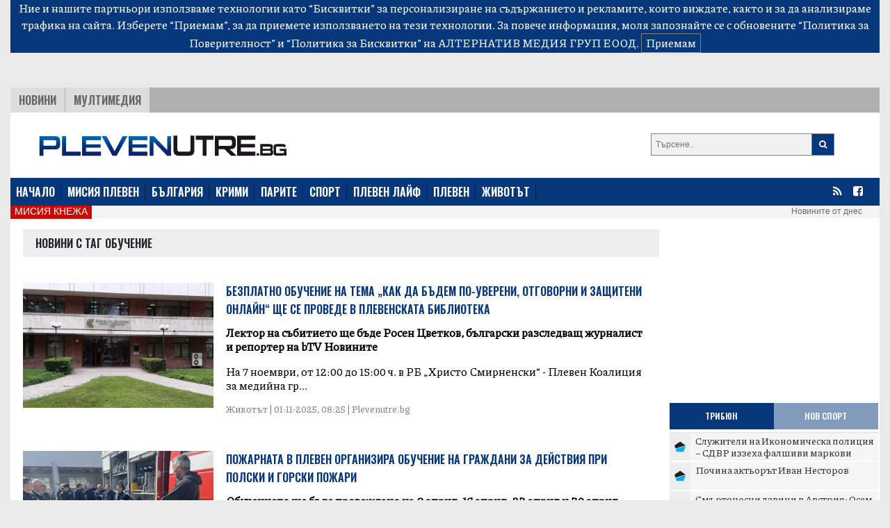

--- FILE ---
content_type: text/html; charset=UTF-8
request_url: https://plevenutre.bg/tag/obuchenie
body_size: 12472
content:
<!DOCTYPE html>
<html>

<head>

    <!--- BASIC PAGE NEEDS
    ================================================== -->


    <meta charset="UTF-8">
    <meta http-equiv="X-UA-Compatible" content="IE=edge">
    <meta name="viewport" content="width=device-width, initial-scale=1, minimum-scale=1">
    <title>Последни новини от Плевен: политика, бизнес, спорт, общество - plevenutre.bg</title>



            <meta property="og:locale" content="bg_BG">
    <meta property="og:type" content="website">

            <meta property="og:title" content="plevenutre.bg">
    
        
        <meta property="og:site_name" content="plevenutre.bg">
    <meta property="fb:app_id" content="1743202779122544">
    <meta name="twitter:card" content="summary">
        <meta name="twitter:title" content="Последни новини от Плевен: политика, бизнес, спорт, общество - plevenutre.bg">




    <!--- CSS STYLES
    ================================================== -->

    <link href="https://fonts.googleapis.com/css2?family=Oswald:wght@600&family=Piazzolla:wght@500&display=swap" rel="stylesheet">
    <link rel="stylesheet" href="https://cdn.jsdelivr.net/npm/@splidejs/splide@latest/dist/css/splide.min.css">
    <link rel="stylesheet" href="https://cdn.jsdelivr.net/npm/bootstrap@4.6.0/dist/css/bootstrap.min.css"
          integrity="sha384-B0vP5xmATw1+K9KRQjQERJvTumQW0nPEzvF6L/Z6nronJ3oUOFUFpCjEUQouq2+l" crossorigin="anonymous">
    <link href="https://plevenutre.bg/css/module.css" rel="stylesheet">
    <link href="https://plevenutre.bg/css/pleven.css" rel="stylesheet">
    <link rel="icon" href="/images/custom/pleven/favicon.ico">


    <!--- FONTS
    ================================================== -->


    <!--- JAVASCRIPTS
    ================================================== -->

    <!-- all pages (C)2000-2023 Gemius SA - gemiusPrism  / plevenutre.bg/Default section -->
    <script type="text/javascript">
        <!--//--><![CDATA[//><!--
        var pp_gemius_identifier = 'dv1AgotRs93DzCZ2a8uLzadFLb9IHBs2CI7uVrSvEXn.n7';
        // lines below shouldn't be edited
        function gemius_pending(i) { window[i] = window[i] || function() {var x = window[i+'_pdata'] = window[i+'_pdata'] || []; x[x.length]=arguments;};};
        gemius_pending('gemius_hit'); gemius_pending('gemius_event'); gemius_pending('gemius_init'); gemius_pending('pp_gemius_hit'); gemius_pending('pp_gemius_event'); gemius_pending('pp_gemius_init');
        (function(d,t) {try {var gt=d.createElement(t),s=d.getElementsByTagName(t)[0],l='http'+((location.protocol=='https:')?'s':''); gt.setAttribute('async','async');
            gt.setAttribute('defer','defer'); gt.src=l+'://gabg.hit.gemius.pl/xgemius.js'; s.parentNode.insertBefore(gt,s);} catch (e) {}})(document,'script');
        //--><!]]>
    </script>
    
    <!-- Global site tag (gtag.js) - Google Analytics -->
    <script async src="https://www.googletagmanager.com/gtag/js?id=G-5Q93E8HQBS"></script>
    <script>
        window.dataLayer = window.dataLayer || [];
        function gtag(){dataLayer.push(arguments);}
        gtag('js', new Date());

        gtag('config', 'G-5Q93E8HQBS');
    </script>
    <!-- END Global site tag (gtag.js) - Google Analytics -->

    <script src="https://ajax.googleapis.com/ajax/libs/jquery/3.3.1/jquery.min.js"></script>
    <script src="https://ajax.googleapis.com/ajax/libs/jqueryui/1.9.2/jquery-ui.min.js"></script>

    <script src="https://use.fontawesome.com/23a52ef987.js"></script>
    <script src="https://kit.fontawesome.com/0c176b11dd.js" crossorigin="anonymous"></script>

    <script src="https://cdn.jsdelivr.net/npm/@splidejs/splide@latest/dist/js/splide.min.js"></script>
    <script src="https://code.jquery.com/jquery-3.5.1.slim.min.js"
            integrity="sha384-DfXdz2htPH0lsSSs5nCTpuj/zy4C+OGpamoFVy38MVBnE+IbbVYUew+OrCXaRkfj"
            crossorigin="anonymous"></script>
    <script src="https://cdn.jsdelivr.net/npm/bootstrap@4.6.0/dist/js/bootstrap.bundle.min.js"
            integrity="sha384-Piv4xVNRyMGpqkS2by6br4gNJ7DXjqk09RmUpJ8jgGtD7zP9yug3goQfGII0yAns"
            crossorigin="anonymous"></script>
    <div id="fb-root"></div>
    <script async defer crossorigin="anonymous" src="https://connect.facebook.net/en_US/sdk.js#xfbml=1&version=v10.0&appId=402926171100213&autoLogAppEvents=1" nonce="qXhfwesV"></script>



    <!-- OutOfPageFormat BOTTOM_ANCHOR -->
       <script async src="https://securepubads.g.doubleclick.net/tag/js/gpt.js"></script>
       <script>
           window.googletag = window.googletag || {cmd: []};
           googletag.cmd.push(function() {
               googletag.defineOutOfPageSlot('/56035924/Pleven_bottom_anchor',  googletag.enums.OutOfPageFormat.BOTTOM_ANCHOR).addService(googletag.pubads());
               googletag.pubads().enableSingleRequest();
               googletag.enableServices();
           });
       </script>
       <!-- END OutOfPageFormat BOTTOM_ANCHOR -->
</head>


<body>

<div class="js-cookie-consent cookie-consent">

    <span class="cookie-consent__message">
        Ние и нашите партньори използваме технологии като “Бисквитки” за персонализиране на съдържанието и рекламите, 
които виждате, както и за да анализираме трафика на сайта. Изберете “Приемам”, за да приемете използването на тези технологии. 
За повече информация, моля запознайте се с обновените 
<a target="_blank" href="/about/5-privacy-policy" style="color: white">“Политика за Поверителност”</a> и <a target="_blank"  href="/about/6-cookies-policy" style="color: white">“Политика за Бисквитки”</a> на АЛТЕРНАТИВ МЕДИЯ ГРУП ЕООД.
    </span>

    <button class="js-cookie-consent-agree cookie-consent__agree">
        Приемам
    </button>

</div>

    <script>

        window.laravelCookieConsent = (function () {

            const COOKIE_VALUE = 1;
            const COOKIE_DOMAIN = 'plevenutre.bg';

            function consentWithCookies() {
                setCookie('laravel_cookie_consent', COOKIE_VALUE, 7300);
                hideCookieDialog();
            }

            function cookieExists(name) {
                return (document.cookie.split('; ').indexOf(name + '=' + COOKIE_VALUE) !== -1);
            }

            function hideCookieDialog() {
                const dialogs = document.getElementsByClassName('js-cookie-consent');

                for (let i = 0; i < dialogs.length; ++i) {
                    dialogs[i].style.display = 'none';
                }
            }

            function setCookie(name, value, expirationInDays) {
                const date = new Date();
                date.setTime(date.getTime() + (expirationInDays * 24 * 60 * 60 * 1000));
                document.cookie = name + '=' + value
                    + ';expires=' + date.toUTCString()
                    + ';domain=' + COOKIE_DOMAIN
                    + ';path=/'
                    + '';
            }

            if (cookieExists('laravel_cookie_consent')) {
                hideCookieDialog();
            }

            const buttons = document.getElementsByClassName('js-cookie-consent-agree');

            for (let i = 0; i < buttons.length; ++i) {
                buttons[i].addEventListener('click', consentWithCookies);
            }

            return {
                consentWithCookies: consentWithCookies,
                hideCookieDialog: hideCookieDialog
            };
        })();
    </script>

<div class="container-fluid">

    
    <div class="header">
    <div class="text-center">

        <script async src="https://securepubads.g.doubleclick.net/tag/js/gpt.js"></script>
        <script>
            window.googletag = window.googletag || {cmd: []};
            googletag.cmd.push(function() {
                var adSlot = googletag.defineSlot('/56035924/FullHeader_Pleven', [[1002, 138], [728, 90], [1430, 197], [320, 50]], 'div-gpt-ad-1659354705721-0').addService(googletag.pubads());
                var mapping = googletag.sizeMapping()
                    .addSize([1430, 0],  [1430, 197])
                    .addSize([1002, 0],  [1002, 138])
                    .addSize([728, 0], [728, 90])
                    .addSize([329, 0], [320, 50])
                    .build();
                adSlot.defineSizeMapping(mapping);
                googletag.pubads().enableSingleRequest();
                googletag.enableServices();
            });
        </script>
        <!-- /56035924/FullHeader_Pleven -->
        <div id='div-gpt-ad-1659354705721-0' style='min-width: 320px; min-height: 50px;'>
            <script>
                googletag.cmd.push(function() { googletag.display('div-gpt-ad-1659354705721-0'); });
            </script>
        </div>


    </div>
    
    <!--
        <div class="col-12 text-center">
            <script async src="https://securepubads.g.doubleclick.net/tag/js/gpt.js"></script>
            <script>
                window.googletag = window.googletag || {cmd: []};
                googletag.cmd.push(function() {
                    googletag.defineSlot('/56035924/FullHeader_Pleven', [1002, 138], 'div-gpt-ad-1633338240166-0').addService(googletag.pubads());
                    googletag.pubads().enableSingleRequest();
                    googletag.enableServices();
                });
            </script>
            /56035924/FullHeader_Pleven
        <div id='div-gpt-ad-1633338240166-0' style='min-width: 1002px; min-height: 138px;'>
            <script>
                googletag.cmd.push(function() { googletag.display('div-gpt-ad-1633338240166-0'); });
            </script>
        </div>
        </div>
         -->

    <div class="top">
        <div class="tabs">
            <ul class="topmenu">
                <li class="wh1">
                    <a href="https://plevenutre.bg/news">НОВИНИ</a>
                </li>
                <li class="">
                    <a href="https://plevenutre.bg/multimedia">Мултимедия</a>
                </li>
            </ul>
        </div>
    </div>
</div>
<div class="container-fluid">
    <div class="row bg-white" style="padding-top: 15px">
        <div class="col-md-8 col-sm-12 header-logo">
            <a href="https://plevenutre.bg">
                <img class="img-fluid" src="https://plevenutre.bg/images/pleven-logo.png"/>
            </a>
        </div>
        <div class="col-4 float-right d-none d-md-block">
            <form class="search-form" method="GET" action="https://plevenutre.bg/search/search">

                <button type="submit"><i class="fa fa-search"></i></button>
                <input type="text" name="search" placeholder="Търсене..">


            </form>

        </div>
            </div>
</div>
<nav class="bulgaria navbar navbar-expand-md navbar-dark">
    <button class="navbar-toggler" type="button" data-toggle="collapse" data-target="#navbarTogglerDemo01"
            aria-controls="navbarTogglerDemo01" aria-expanded="false" aria-label="Toggle navigation">
        <span class="navbar-toggler-icon"></span>
    </button>
    <div class="collapse navbar-collapse" id="navbarTogglerDemo01">

        <ul class="navbar-nav mr-auto mt-2 mt-lg-0">
            <li class="nav-item">
                <a class="active" href="https://plevenutre.bg">НАЧАЛО</a>
            </li>
            <li class="nav-item">
                <a href="https://plevenutre.bg/mission_pleven">МИСИЯ ПЛЕВЕН</a>
            </li>
            <li class="nav-item">
                <a href="https://plevenutre.bg/news">БЪЛГАРИЯ</a>
            </li>
            <li class="nav-item">
                <a href="https://plevenutre.bg/krimi">КРИМИ</a>
            </li>
            <li class="nav-item">
                <a href="https://plevenutre.bg/parite">ПАРИТЕ</a>
            </li>
            <li class="nav-item">
                <a href="https://plevenutre.bg/sport">СПОРТ</a>
            </li>
            <li class="nav-item">
                <a href="https://plevenutre.bg/pleven_life">ПЛЕВЕН ЛАЙФ</a>
            <li class="nav-item">
                <a href="https://plevenutre.bg/pleven">ПЛЕВЕН</a>
            </li>

            <li class="nav-item">
                <a href="https://plevenutre.bg/zhivotut">ЖИВОТЪТ</a>
            </li>
        </ul>
        <form class="form-inline">
            <ul>
                <li class="social-menu">
                    <a target="_blank" href="https://plevenutre.bg/feed/rss.xml"><i class="fa fa-rss"></i></a>
                </li>

                <li class="social-menu">
                    <a href="https://www.facebook.com/plevenutre.bg/"><i class="fa fa-facebook-square"></i></a>
                <li class="social-menu">
            </ul>


        </form>
    </div>
</nav>
<div class="header-container-inner-5">

            <ul class="tagsmenu">
                            <li class="">
                    <a href="https://plevenutre.bg/tag/misia_knezha" class="wh1" target="_blank">мисия кнежа</a>
                </li>
                    </ul>
        <ul class="othersmenu">
        <li class="">
            <a href="https://plevenutre.bg/today">Новините от днес</a>
        </li>
    </ul>

</div>
    <div class="container-fluid bg-white">

        <div class="row justify-content-center">

            <div class="r-col">
                <div class="sph top-title-container">
                    <div class="category-container-inner-1-left-title">
                        <p>Новини с таг обучение</p>
                    </div>
                </div>
                                    
                    <div class="category-news-row">

                        <div class="category-news-row-image">
                            <a

                                    href="https://plevenutre.bg/2025/11/01/646854-bezplatno_obuchenie_na_tema_kak_da_budem_po_uvereni_otgovorni_i_zashtiteni_onlayn_shte_se_provede_v_plevenskata_biblioteka">

                                <img src="/images/articles/2025/10/646854/865c0c0b4ab0e063e5caa3387c1a8741652fc706f4890c744cf50414996c9edd.jpg" alt="">
                            </a>

                        </div>

                        <div class="category-news-row-text">

                            <div class="category-news-row-text-title">
                                <a                                      target=""
                                                                        href="https://plevenutre.bg/2025/11/01/646854-bezplatno_obuchenie_na_tema_kak_da_budem_po_uvereni_otgovorni_i_zashtiteni_onlayn_shte_se_provede_v_plevenskata_biblioteka">
                                    Безплатно обучение на тема „Как да бъдем по-уверени, отговорни и защитени онлайн“ ще се проведе в плевенската библиотека
                                </a>
                            </div>

                            <div class="category-news-row-text-text">
                                <p>
                                    <b> Лектор на събитието ще бъде Росен Цветков, български разследващ журналист и репортер на bTV Новините</b>
                                </p>
                                <p>
                                    На 7 ноември, от 12:00 до 15:00 ч. в РБ &bdquo;Христо Смирненски&ldquo; - Плевен Коалиция за медийна гр...
                                </p>
                                <p class="categorie-date">
                                    Животът | 01-11-2025, 08:25 | Plevenutre.bg
                                </p>
                            </div>


                        </div>

                    </div>
                                    
                    <div class="category-news-row">

                        <div class="category-news-row-image">
                            <a

                                    href="https://plevenutre.bg/2025/04/08/642068-pozharnata_v_pleven_organizira_obuchenie_na_grazhdani_za_deystvia_pri_polski_i_gorski_pozhari">

                                <img src="/images/articles/2025/04/642068/865c0c0b4ab0e063e5caa3387c1a874199fa2b55843a0eacd7a2c7e9d4bc2e20.jpg" alt="">
                            </a>

                        </div>

                        <div class="category-news-row-text">

                            <div class="category-news-row-text-title">
                                <a                                      target=""
                                                                        href="https://plevenutre.bg/2025/04/08/642068-pozharnata_v_pleven_organizira_obuchenie_na_grazhdani_za_deystvia_pri_polski_i_gorski_pozhari">
                                    Пожарната в Плевен организира обучение на граждани за действия при полски и горски пожари
                                </a>
                            </div>

                            <div class="category-news-row-text-text">
                                <p>
                                    <b> Обучението ще бъде провеждано на 9 април, 16 април, 23 април и 30 април 2025 година в сградата на РДПБЗН - Плевен</b>
                                </p>
                                <p>
                                    През 2024 година бяха отчетени едни от най-сложните и всеобхватни полски и горски пожари на територията...
                                </p>
                                <p class="categorie-date">
                                    Животът | 08-04-2025, 08:23 | Plevenutre.bg
                                </p>
                            </div>


                        </div>

                    </div>
                                    
                    <div class="category-news-row">

                        <div class="category-news-row-image">
                            <a

                                    href="https://plevenutre.bg/2024/05/31/630022-sdruzhenie_ritsari_bez_bronya_provede_obuchenie_na_tema_evropeyski_tsennosti_izbori_institutsii_i_vuzmozhnosti">

                                <img src="/images/articles/2024/05/630022/865c0c0b4ab0e063e5caa3387c1a874197e47ccff669e8feb9e02860ddb11b59.jpg" alt="">
                            </a>

                        </div>

                        <div class="category-news-row-text">

                            <div class="category-news-row-text-title">
                                <a                                      target=""
                                                                        href="https://plevenutre.bg/2024/05/31/630022-sdruzhenie_ritsari_bez_bronya_provede_obuchenie_na_tema_evropeyski_tsennosti_izbori_institutsii_i_vuzmozhnosti">
                                    Сдружение „Рицари без броня“ проведе обучение на тема &quot;Европейски ценности - избори, институции и възможности&quot;
                                </a>
                            </div>

                            <div class="category-news-row-text-text">
                                <p>
                                    <b> </b>
                                </p>
                                <p>
                                    На 29 май Сдружение &bdquo;Рицари без броня&ldquo; проведе обучение на тема "Европейски ценности - избо...
                                </p>
                                <p class="categorie-date">
                                    Животът | 31-05-2024, 07:30 | Plevenutre.bg
                                </p>
                            </div>


                        </div>

                    </div>
                                    
                    <div class="category-news-row">

                        <div class="category-news-row-image">
                            <a

                                    href="https://plevenutre.bg/2024/01/17/625128-v_pleven_se_provede_obuchenie_po_proekt_detska_puteka">

                                <img src="/images/articles/2024/01/625128/865c0c0b4ab0e063e5caa3387c1a87412db41cead247054516a0da283591a97a.jpg" alt="">
                            </a>

                        </div>

                        <div class="category-news-row-text">

                            <div class="category-news-row-text-title">
                                <a                                      target=""
                                                                        href="https://plevenutre.bg/2024/01/17/625128-v_pleven_se_provede_obuchenie_po_proekt_detska_puteka">
                                    В Плевен се проведе обучение по проект &quot;Детска пътека&quot;
                                </a>
                            </div>

                            <div class="category-news-row-text-text">
                                <p>
                                    <b> Проектът цели да подготви професионалисти в областта на наказателното право, социалните и административните дейности за работа с деца - жертви, свидетели или извършители на престъпление</b>
                                </p>
                                <p>
                                    В Плевен се проведе обучение по проект "Детска пътека", &nbsp;финансиран по програма "Правосъдие" и изп...
                                </p>
                                <p class="categorie-date">
                                    Новините | 17-01-2024, 15:47 | Plevenutre.bg
                                </p>
                            </div>


                        </div>

                    </div>
                                    
                    <div class="category-news-row">

                        <div class="category-news-row-image">
                            <a

                                    href="https://plevenutre.bg/2023/12/01/623833-spetsializantite_ot_kurs_za_aviodispecheri_zavurshiha_s_otlichie_obuchenieto_si">

                                <img src="/images/articles/2023/12/623833/865c0c0b4ab0e063e5caa3387c1a874120481b9a202dc876e0208ce89d4bb358.jpg" alt="">
                            </a>

                        </div>

                        <div class="category-news-row-text">

                            <div class="category-news-row-text-title">
                                <a                                      target=""
                                                                        href="https://plevenutre.bg/2023/12/01/623833-spetsializantite_ot_kurs_za_aviodispecheri_zavurshiha_s_otlichie_obuchenieto_si">
                                    Специализантите от курс за авиодиспечери завършиха с отличие обучението си
                                </a>
                            </div>

                            <div class="category-news-row-text-text">
                                <p>
                                    <b> Обучението се проведе в 12-та авиационна база - гр. Долна Митрополия</b>
                                </p>
                                <p>
                                    В 12-та авиационна база - гр. Долна Митрополия завърши обучението на специализантите от курс за придоби...
                                </p>
                                <p class="categorie-date">
                                    Животът | 01-12-2023, 12:15 | Plevenutre.bg
                                </p>
                            </div>


                        </div>

                    </div>
                                    
                    <div class="category-news-row">

                        <div class="category-news-row-image">
                            <a

                                    href="https://plevenutre.bg/2023/10/19/622276-spetsializanti_zavurshiha_uspeshno_obuchenieto_si_v_12_ta_aviatsionna_baza">

                                <img src="/images/articles/2023/10/622276/865c0c0b4ab0e063e5caa3387c1a87414393c156a1c943f64f72a0a692646182.jpg" alt="">
                            </a>

                        </div>

                        <div class="category-news-row-text">

                            <div class="category-news-row-text-title">
                                <a                                      target=""
                                                                        href="https://plevenutre.bg/2023/10/19/622276-spetsializanti_zavurshiha_uspeshno_obuchenieto_si_v_12_ta_aviatsionna_baza">
                                    Специализанти завършиха успешно обучението си в 12-та авиационна база
                                </a>
                            </div>

                            <div class="category-news-row-text-text">
                                <p>
                                    <b> Тяхното обучение се проведе в „Центъра за подготовка и обучение” с началник подполковник Станислав Ангелов</b>
                                </p>
                                <p>
                                    В 12-та авиационна база - гр. Долна Митрополия завърши обучението на специализантите от курс за придоби...
                                </p>
                                <p class="categorie-date">
                                    Новините | 19-10-2023, 16:05 | Plevenutre.bg
                                </p>
                            </div>


                        </div>

                    </div>
                                    
                    <div class="category-news-row">

                        <div class="category-news-row-image">
                            <a

                                    href="https://plevenutre.bg/2023/10/17/622190-vulnuvashto_obuchenie_po_purva_pomosht_s_dots_d_r_petko_stefanovski_se_provede_v_su_ivan_vazov">

                                <img src="/images/articles/2023/10/622190/865c0c0b4ab0e063e5caa3387c1a8741d81b017a568c76c29289a51852b9bfc6.jpg" alt="">
                            </a>

                        </div>

                        <div class="category-news-row-text">

                            <div class="category-news-row-text-title">
                                <a                                      target=""
                                                                        href="https://plevenutre.bg/2023/10/17/622190-vulnuvashto_obuchenie_po_purva_pomosht_s_dots_d_r_petko_stefanovski_se_provede_v_su_ivan_vazov">
                                    Вълнуващо обучение по първа помощ с доц. д-р Петко Стефановски се проведе в СУ &quot;Иван Вазов&quot;
                                </a>
                            </div>

                            <div class="category-news-row-text-text">
                                <p>
                                    <b> Доцентът подробно показа и разясни действията за оказване на първа помощ, като дори даде възможност на учениците да изпробват наученото от срещата</b>
                                </p>
                                <p>
                                    Учениците от 11в клас на СУ "Иван Вазов" имаха възможност да се срещнат с доц. Д-р Петко Стефановски &n...
                                </p>
                                <p class="categorie-date">
                                    Животът | 17-10-2023, 14:07 | Plevenutre.bg
                                </p>
                            </div>


                        </div>

                    </div>
                                    
                    <div class="category-news-row">

                        <div class="category-news-row-image">
                            <a

                                    href="https://plevenutre.bg/2023/09/27/621481-oblastnata_komisia_po_bezopasnost_na_dvizhenieto_po_putishtata_provede_zasedanie">

                                <img src="/images/articles/2023/09/621481/865c0c0b4ab0e063e5caa3387c1a8741892dacd2f8da1831469c67a84497d059.jpg" alt="">
                            </a>

                        </div>

                        <div class="category-news-row-text">

                            <div class="category-news-row-text-title">
                                <a                                      target=""
                                                                        href="https://plevenutre.bg/2023/09/27/621481-oblastnata_komisia_po_bezopasnost_na_dvizhenieto_po_putishtata_provede_zasedanie">
                                    Областната комисия по безопасност на движението по пътищата проведе заседание
                                </a>
                            </div>

                            <div class="category-news-row-text-text">
                                <p>
                                    <b> Протече и учение по безопасност на движението по пътищата, съвместно с щабна тренировка на органите за управление и силите от Единната спасителна система.</b>
                                </p>
                                <p>
                                    Под ръководството на Николай Абрашев &ndash; зам.областен управител, в зала &bdquo;Плевен&rdquo; на Обл...
                                </p>
                                <p class="categorie-date">
                                    Мисия | 27-09-2023, 12:49 | Plevenutre.bg
                                </p>
                            </div>


                        </div>

                    </div>
                                    
                    <div class="category-news-row">

                        <div class="category-news-row-image">
                            <a

                                    href="https://plevenutre.bg/2023/07/28/619202-zavurshi_obuchenieto_na_spetsializantite_ot_kurs_strelets_zenitchik_v_12_ta_aviatsionna_baza">

                                <img src="/images/articles/2023/07/619202/865c0c0b4ab0e063e5caa3387c1a8741e5f23db0c473ee972625e90de07da747.jpg" alt="">
                            </a>

                        </div>

                        <div class="category-news-row-text">

                            <div class="category-news-row-text-title">
                                <a                                      target=""
                                                                        href="https://plevenutre.bg/2023/07/28/619202-zavurshi_obuchenieto_na_spetsializantite_ot_kurs_strelets_zenitchik_v_12_ta_aviatsionna_baza">
                                    Завърши обучението на специализантите от курс &quot;Стрелец-зенитчик&quot; в 12-та авиационна база
                                </a>
                            </div>

                            <div class="category-news-row-text-text">
                                <p>
                                    <b> </b>
                                </p>
                                <p>
                                    Днес в 12-та авиационна база завърши обучението на специализантите от курс за придобиване на военноотче...
                                </p>
                                <p class="categorie-date">
                                    Животът | 28-07-2023, 11:01 | Plevenutre.bg
                                </p>
                            </div>


                        </div>

                    </div>
                                    
                    <div class="category-news-row">

                        <div class="category-news-row-image">
                            <a

                                    href="https://plevenutre.bg/2023/03/07/615509-razsledvashti_politsai_i_prokurori_provedoha_spetsialno_obuchenie_za_izborite">

                                <img src="/images/articles/2023/03/615509/865c0c0b4ab0e063e5caa3387c1a874130c7082040579bf949e8065eb3af3207.jpg" alt="">
                            </a>

                        </div>

                        <div class="category-news-row-text">

                            <div class="category-news-row-text-title">
                                <a                                      target=""
                                                                        href="https://plevenutre.bg/2023/03/07/615509-razsledvashti_politsai_i_prokurori_provedoha_spetsialno_obuchenie_za_izborite">
                                    Разследващи полицаи и прокурори проведоха специално обучение за изборите
                                </a>
                            </div>

                            <div class="category-news-row-text-text">
                                <p>
                                    <b> Лектори бяха Владимир Николов - административен ръководител на ОП – Плевен и Пламен Петков - административен ръководител на РП – Плевен</b>
                                </p>
                                <p>
                                    Полицаи от отдел &bdquo;Разследване&ldquo; при ОДМВР &ndash; Плевен и прокурори от Окръжна и Районна пр...
                                </p>
                                <p class="categorie-date">
                                    Мисия | 07-03-2023, 17:42 | Plevenutre.bg
                                </p>
                            </div>


                        </div>

                    </div>
                                    
                    <div class="category-news-row">

                        <div class="category-news-row-image">
                            <a

                                    href="https://plevenutre.bg/2022/10/14/611658-spetsializantite_ot_kursa_za_aviatsionno_tehnicheski_spetsialisti_zavurshiha_uspeshno_obuchenieto_si">

                                <img src="/images/articles/2022/10/611658/865c0c0b4ab0e063e5caa3387c1a8741c32030bd2d49f7619194fc1d2162b5e5.jpg" alt="">
                            </a>

                        </div>

                        <div class="category-news-row-text">

                            <div class="category-news-row-text-title">
                                <a                                      target=""
                                                                        href="https://plevenutre.bg/2022/10/14/611658-spetsializantite_ot_kursa_za_aviatsionno_tehnicheski_spetsialisti_zavurshiha_uspeshno_obuchenieto_si">
                                    Специализантите от курса за авиационно-технически специалисти завършиха успешно обучението си
                                </a>
                            </div>

                            <div class="category-news-row-text-text">
                                <p>
                                    <b> В рамките на седем седмици обучението се проведе в четири направления</b>
                                </p>
                                <p>
                                    В 12-та авиационна база - гр. Долна Митрополия завърши обучението на специализантите от курс за придоби...
                                </p>
                                <p class="categorie-date">
                                    Мисия | 14-10-2022, 12:37 | Plevenutre.bg
                                </p>
                            </div>


                        </div>

                    </div>
                                    
                    <div class="category-news-row">

                        <div class="category-news-row-image">
                            <a

                                    href="https://plevenutre.bg/2022/08/08/609603-v_dolna_mitropolia_zavurshi_obuchenieto_na_spetsializantite_ot_kursa_voynik_purvi_etap">

                                <img src="/images/articles/2022/08/609603/865c0c0b4ab0e063e5caa3387c1a874189c3a3a7c58604fb3901c1edbe58c2fd.jpg" alt="">
                            </a>

                        </div>

                        <div class="category-news-row-text">

                            <div class="category-news-row-text-title">
                                <a                                      target=""
                                                                        href="https://plevenutre.bg/2022/08/08/609603-v_dolna_mitropolia_zavurshi_obuchenieto_na_spetsializantite_ot_kursa_voynik_purvi_etap">
                                    В Долна Митрополия завърши обучението на специализантите от курса &quot;Войник - първи етап&quot;
                                </a>
                            </div>

                            <div class="category-news-row-text-text">
                                <p>
                                    <b> Удостоверенията бяха връчени от заместник-командира на 12-та авиационна база полковник Ивайло Ангелов</b>
                                </p>
                                <p>
                                    В 12-та авиационна база &ndash; Долна Митрополия бяха връчени удостоверенията на военнослужещите, които...
                                </p>
                                <p class="categorie-date">
                                    Мисия | 08-08-2022, 10:48 | Plevenutre.bg
                                </p>
                            </div>


                        </div>

                    </div>
                                    
                    <div class="category-news-row">

                        <div class="category-news-row-image">
                            <a

                                    href="https://plevenutre.bg/2022/05/21/607079-v_su_peyo_yavorov_prezentiraha_obuchenieto_vuv_vvvu_georgi_benkovski">

                                <img src="/images/articles/2022/05/607079/865c0c0b4ab0e063e5caa3387c1a87414f7044bab80998c915f7668b89cf7962.jpg" alt="">
                            </a>

                        </div>

                        <div class="category-news-row-text">

                            <div class="category-news-row-text-title">
                                <a                                      target=""
                                                                        href="https://plevenutre.bg/2022/05/21/607079-v_su_peyo_yavorov_prezentiraha_obuchenieto_vuv_vvvu_georgi_benkovski">
                                    В СУ &quot;Пейо Яворов&quot; презентираха обучението във ВВВУ &quot;Георги Бенковски&quot;
                                </a>
                            </div>

                            <div class="category-news-row-text-text">
                                <p>
                                    <b> </b>
                                </p>
                                <p>
                                    Представителите от ВВВУ" "Георги Бенковски" асистент Иван Бенков-от Департамент по природни и хуманитар...
                                </p>
                                <p class="categorie-date">
                                    Мисия | 21-05-2022, 06:55 | Plevenutre.bg
                                </p>
                            </div>


                        </div>

                    </div>
                                    
                    <div class="category-news-row">

                        <div class="category-news-row-image">
                            <a

                                    href="https://plevenutre.bg/2022/04/28/606181-v_pordim_se_provede_obuchenie_po_purva_dolekarska_pomosht">

                                <img src="/images/articles/2022/04/606181/865c0c0b4ab0e063e5caa3387c1a874148a2c807f40fa2ebeee90eb9943fad9b.jpg" alt="">
                            </a>

                        </div>

                        <div class="category-news-row-text">

                            <div class="category-news-row-text-title">
                                <a                                      target=""
                                                                        href="https://plevenutre.bg/2022/04/28/606181-v_pordim_se_provede_obuchenie_po_purva_dolekarska_pomosht">
                                    В Пордим се проведе обучение по първа долекарска помощ
                                </a>
                            </div>

                            <div class="category-news-row-text-text">
                                <p>
                                    <b> Гост лектор бе Михаил Ленков</b>
                                </p>
                                <p>
                                    В Пордим се проведе обучение по първа долекарска помощ, организирано от БЧК гр. Плевен. Гост лектор бе...
                                </p>
                                <p class="categorie-date">
                                    Животът | 28-04-2022, 07:00 | Plevenutre.bg
                                </p>
                            </div>


                        </div>

                    </div>
                                    
                    <div class="category-news-row">

                        <div class="category-news-row-image">
                            <a

                                    href="https://plevenutre.bg/2022/01/05/596358-za_20_659_uchenitsi_v_oblast_pleven_obuchenieto_e_prisustveno">

                                <img src="/images/articles/2022/01/596358/865c0c0b4ab0e063e5caa3387c1a8741edbb049ee3090817e5ffb850f496f2f7.jpg" alt="">
                            </a>

                        </div>

                        <div class="category-news-row-text">

                            <div class="category-news-row-text-title">
                                <a                                      target=""
                                                                        href="https://plevenutre.bg/2022/01/05/596358-za_20_659_uchenitsi_v_oblast_pleven_obuchenieto_e_prisustveno">
                                    За 20 659 ученици в област Плевен обучението е присъствено
                                </a>
                            </div>

                            <div class="category-news-row-text-text">
                                <p>
                                    <b> 5 от всички тествани ученици са с положителни резултати за Covid-19</b>
                                </p>
                                <p>
                                    В област Плевен към 4 януари за 20 659 ученици (89,26%) обучението е присъствено в училищата, като:
-...
                                </p>
                                <p class="categorie-date">
                                    Мисия | 05-01-2022, 17:09 | Plevenutre.bg
                                </p>
                            </div>


                        </div>

                    </div>
                








            </div>

            <div class="l-col ">

                <div class="google-ads-1">
    <script async src="https://securepubads.g.doubleclick.net/tag/js/gpt.js"></script>
    <script>
        window.googletag = window.googletag || {cmd: []};
        googletag.cmd.push(function() {
            googletag.defineSlot('/56035924/R1_Pleven', [300, 250], 'div-gpt-ad-1633338394697-0').addService(googletag.pubads());
            googletag.pubads().enableSingleRequest();
            googletag.enableServices();
        });
    </script>
    <!-- /56035924/R1_Pleven -->
    <div id='div-gpt-ad-1633338394697-0' style='min-width: 300px; min-height: 250px;'>
        <script>
            googletag.cmd.push(function() { googletag.display('div-gpt-ad-1633338394697-0'); });
        </script>
    </div>

</div>

<nav class="latest-popular bgutre">
    <div class="nav nav-tabs justify-content-center sph" id="nav-tab" role="tablist">
        <a class="nav-item active" id="nav-home-tab" data-toggle="tab" href="#nav-home" role="tab"
           aria-controls="nav-home" aria-selected="true">
            Трибюн </a>
        <a class="nav-item" id="nav-profile-tab" data-toggle="tab" href="#nav-profile" role="tab"
           aria-controls="nav-profile" aria-selected="false">
            Нов Спорт</a>
    </div>
</nav>
<div class="tab-content" id="nav-tabContent">
    <div class="tab-pane fade show active" id="nav-home" role="tabpanel" aria-labelledby="nav-home-tab">

                    <div class="tabcontent-inner">
                <div class="tabcontent-inner-left">
                    <div class="tabcontent-inner-left-img">
                        <a target="_blank" title="Tribune - Служители на Икономическа полиция – СДВР иззеха фалшиви маркови дрехи"
                           href="https://tribune.bg/bg/zakon_i_red/sluzhiteli-na-ikonomicheska-po-s34/">
                            <img style="height: 16px" src="https://tribune.bg/favicon.png" alt="Служители на Икономическа полиция – СДВР иззеха фалшиви маркови дрехи">
                        </a>
                    </div>
                </div>
                <div class="tabcontent-inner-right">
                    <div class="tabcontent-inner-right-text">
                        <a target="_blank" title="Tribune - Служители на Икономическа полиция – СДВР иззеха фалшиви маркови дрехи" class="tabcontent-inner-category" href="https://tribune.bg/bg/zakon_i_red/sluzhiteli-na-ikonomicheska-po-s34/ ">
                        </a>
                        <span></span>
                        <a target="_blank" title="Tribune - Служители на Икономическа полиция – СДВР иззеха фалшиви маркови дрехи"
                           href="https://tribune.bg/bg/zakon_i_red/sluzhiteli-na-ikonomicheska-po-s34/">Служители на Икономическа полиция – СДВР иззеха фалшиви маркови дрехи</a>
                    </div>
                </div>
            </div>
                    <div class="tabcontent-inner">
                <div class="tabcontent-inner-left">
                    <div class="tabcontent-inner-left-img">
                        <a target="_blank" title="Tribune - Почина актьорът Иван Несторов"
                           href="https://tribune.bg/bg/obshtestvo/pochina-aktyorat-ivan-nestorov/">
                            <img style="height: 16px" src="https://tribune.bg/favicon.png" alt="Почина актьорът Иван Несторов">
                        </a>
                    </div>
                </div>
                <div class="tabcontent-inner-right">
                    <div class="tabcontent-inner-right-text">
                        <a target="_blank" title="Tribune - Почина актьорът Иван Несторов" class="tabcontent-inner-category" href="https://tribune.bg/bg/obshtestvo/pochina-aktyorat-ivan-nestorov/ ">
                        </a>
                        <span></span>
                        <a target="_blank" title="Tribune - Почина актьорът Иван Несторов"
                           href="https://tribune.bg/bg/obshtestvo/pochina-aktyorat-ivan-nestorov/">Почина актьорът Иван Несторов</a>
                    </div>
                </div>
            </div>
                    <div class="tabcontent-inner">
                <div class="tabcontent-inner-left">
                    <div class="tabcontent-inner-left-img">
                        <a target="_blank" title="Tribune - Смъртоносни лавини в Австрия: Осем души загинаха в Алпите"
                           href="https://tribune.bg/bg/svqt/smartonosni-lavini-v-avstriya-/">
                            <img style="height: 16px" src="https://tribune.bg/favicon.png" alt="Смъртоносни лавини в Австрия: Осем души загинаха в Алпите">
                        </a>
                    </div>
                </div>
                <div class="tabcontent-inner-right">
                    <div class="tabcontent-inner-right-text">
                        <a target="_blank" title="Tribune - Смъртоносни лавини в Австрия: Осем души загинаха в Алпите" class="tabcontent-inner-category" href="https://tribune.bg/bg/svqt/smartonosni-lavini-v-avstriya-/ ">
                        </a>
                        <span></span>
                        <a target="_blank" title="Tribune - Смъртоносни лавини в Австрия: Осем души загинаха в Алпите"
                           href="https://tribune.bg/bg/svqt/smartonosni-lavini-v-avstriya-/">Смъртоносни лавини в Австрия: Осем души загинаха в Алпите</a>
                    </div>
                </div>
            </div>
                    <div class="tabcontent-inner">
                <div class="tabcontent-inner-left">
                    <div class="tabcontent-inner-left-img">
                        <a target="_blank" title="Tribune - Два основни моста над река Ефрат бяха унищожени в Сирия"
                           href="https://tribune.bg/bg/svqt/dva-osnovni-mosta-nad-reka-efr/">
                            <img style="height: 16px" src="https://tribune.bg/favicon.png" alt="Два основни моста над река Ефрат бяха унищожени в Сирия">
                        </a>
                    </div>
                </div>
                <div class="tabcontent-inner-right">
                    <div class="tabcontent-inner-right-text">
                        <a target="_blank" title="Tribune - Два основни моста над река Ефрат бяха унищожени в Сирия" class="tabcontent-inner-category" href="https://tribune.bg/bg/svqt/dva-osnovni-mosta-nad-reka-efr/ ">
                        </a>
                        <span></span>
                        <a target="_blank" title="Tribune - Два основни моста над река Ефрат бяха унищожени в Сирия"
                           href="https://tribune.bg/bg/svqt/dva-osnovni-mosta-nad-reka-efr/">Два основни моста над река Ефрат бяха унищожени в Сирия</a>
                    </div>
                </div>
            </div>
                    <div class="tabcontent-inner">
                <div class="tabcontent-inner-left">
                    <div class="tabcontent-inner-left-img">
                        <a target="_blank" title="Tribune - Макрон предупреди: Европа ще отговори единно на митата на Тръмп заради Гренландия"
                           href="https://tribune.bg/bg/svqt/makron-predupredi-evropa-shte-/">
                            <img style="height: 16px" src="https://tribune.bg/favicon.png" alt="Макрон предупреди: Европа ще отговори единно на митата на Тръмп заради Гренландия">
                        </a>
                    </div>
                </div>
                <div class="tabcontent-inner-right">
                    <div class="tabcontent-inner-right-text">
                        <a target="_blank" title="Tribune - Макрон предупреди: Европа ще отговори единно на митата на Тръмп заради Гренландия" class="tabcontent-inner-category" href="https://tribune.bg/bg/svqt/makron-predupredi-evropa-shte-/ ">
                        </a>
                        <span></span>
                        <a target="_blank" title="Tribune - Макрон предупреди: Европа ще отговори единно на митата на Тръмп заради Гренландия"
                           href="https://tribune.bg/bg/svqt/makron-predupredi-evropa-shte-/">Макрон предупреди: Европа ще отговори единно на митата на Тръмп заради Гренландия</a>
                    </div>
                </div>
            </div>
                    <div class="tabcontent-inner">
                <div class="tabcontent-inner-left">
                    <div class="tabcontent-inner-left-img">
                        <a target="_blank" title="Tribune - Жълт код за студ в цялата страна: Лекари предупреждават за риск за сърцето"
                           href="https://tribune.bg/bg/obshtestvo/zhalt-kod-za-stud-v-tsyalata-s/">
                            <img style="height: 16px" src="https://tribune.bg/favicon.png" alt="Жълт код за студ в цялата страна: Лекари предупреждават за риск за сърцето">
                        </a>
                    </div>
                </div>
                <div class="tabcontent-inner-right">
                    <div class="tabcontent-inner-right-text">
                        <a target="_blank" title="Tribune - Жълт код за студ в цялата страна: Лекари предупреждават за риск за сърцето" class="tabcontent-inner-category" href="https://tribune.bg/bg/obshtestvo/zhalt-kod-za-stud-v-tsyalata-s/ ">
                        </a>
                        <span></span>
                        <a target="_blank" title="Tribune - Жълт код за студ в цялата страна: Лекари предупреждават за риск за сърцето"
                           href="https://tribune.bg/bg/obshtestvo/zhalt-kod-za-stud-v-tsyalata-s/">Жълт код за студ в цялата страна: Лекари предупреждават за риск за сърцето</a>
                    </div>
                </div>
            </div>
                    <div class="tabcontent-inner">
                <div class="tabcontent-inner-left">
                    <div class="tabcontent-inner-left-img">
                        <a target="_blank" title="Tribune - Тръмп налага 10% мито върху стоки от осем европейски държави заради Гренландия"
                           href="https://tribune.bg/bg/svqt/tramp-nalaga-10-mito-varhu-sto/">
                            <img style="height: 16px" src="https://tribune.bg/favicon.png" alt="Тръмп налага 10% мито върху стоки от осем европейски държави заради Гренландия">
                        </a>
                    </div>
                </div>
                <div class="tabcontent-inner-right">
                    <div class="tabcontent-inner-right-text">
                        <a target="_blank" title="Tribune - Тръмп налага 10% мито върху стоки от осем европейски държави заради Гренландия" class="tabcontent-inner-category" href="https://tribune.bg/bg/svqt/tramp-nalaga-10-mito-varhu-sto/ ">
                        </a>
                        <span></span>
                        <a target="_blank" title="Tribune - Тръмп налага 10% мито върху стоки от осем европейски държави заради Гренландия"
                           href="https://tribune.bg/bg/svqt/tramp-nalaga-10-mito-varhu-sto/">Тръмп налага 10% мито върху стоки от осем европейски държави заради Гренландия</a>
                    </div>
                </div>
            </div>
                    <div class="tabcontent-inner">
                <div class="tabcontent-inner-left">
                    <div class="tabcontent-inner-left-img">
                        <a target="_blank" title="Tribune - Слънчев календар – неделя – 18 януари 2026"
                           href="https://tribune.bg/bg/horoskop/slanchev-kalendar-nedelya-18-y/">
                            <img style="height: 16px" src="https://tribune.bg/favicon.png" alt="Слънчев календар – неделя – 18 януари 2026">
                        </a>
                    </div>
                </div>
                <div class="tabcontent-inner-right">
                    <div class="tabcontent-inner-right-text">
                        <a target="_blank" title="Tribune - Слънчев календар – неделя – 18 януари 2026" class="tabcontent-inner-category" href="https://tribune.bg/bg/horoskop/slanchev-kalendar-nedelya-18-y/ ">
                        </a>
                        <span></span>
                        <a target="_blank" title="Tribune - Слънчев календар – неделя – 18 януари 2026"
                           href="https://tribune.bg/bg/horoskop/slanchev-kalendar-nedelya-18-y/">Слънчев календар – неделя – 18 януари 2026</a>
                    </div>
                </div>
            </div>
                    <div class="tabcontent-inner">
                <div class="tabcontent-inner-left">
                    <div class="tabcontent-inner-left-img">
                        <a target="_blank" title="Tribune - Сънищата и луната – неделя – 18 януари 2026"
                           href="https://tribune.bg/bg/horoskop/sanishtata-i-lunata-nedelya-18-n41/">
                            <img style="height: 16px" src="https://tribune.bg/favicon.png" alt="Сънищата и луната – неделя – 18 януари 2026">
                        </a>
                    </div>
                </div>
                <div class="tabcontent-inner-right">
                    <div class="tabcontent-inner-right-text">
                        <a target="_blank" title="Tribune - Сънищата и луната – неделя – 18 януари 2026" class="tabcontent-inner-category" href="https://tribune.bg/bg/horoskop/sanishtata-i-lunata-nedelya-18-n41/ ">
                        </a>
                        <span></span>
                        <a target="_blank" title="Tribune - Сънищата и луната – неделя – 18 януари 2026"
                           href="https://tribune.bg/bg/horoskop/sanishtata-i-lunata-nedelya-18-n41/">Сънищата и луната – неделя – 18 януари 2026</a>
                    </div>
                </div>
            </div>
                    <div class="tabcontent-inner">
                <div class="tabcontent-inner-left">
                    <div class="tabcontent-inner-left-img">
                        <a target="_blank" title="Tribune - Дългият сън води до деменция, казват учени"
                           href="https://tribune.bg/bg/Life/dalgiyat-san-vodi-do-dementsiy/">
                            <img style="height: 16px" src="https://tribune.bg/favicon.png" alt="Дългият сън води до деменция, казват учени">
                        </a>
                    </div>
                </div>
                <div class="tabcontent-inner-right">
                    <div class="tabcontent-inner-right-text">
                        <a target="_blank" title="Tribune - Дългият сън води до деменция, казват учени" class="tabcontent-inner-category" href="https://tribune.bg/bg/Life/dalgiyat-san-vodi-do-dementsiy/ ">
                        </a>
                        <span></span>
                        <a target="_blank" title="Tribune - Дългият сън води до деменция, казват учени"
                           href="https://tribune.bg/bg/Life/dalgiyat-san-vodi-do-dementsiy/">Дългият сън води до деменция, казват учени</a>
                    </div>
                </div>
            </div>
            </div>
    <div class="tab-pane fade" id="nav-profile" role="tabpanel" aria-labelledby="nav-profile-tab">
                    <div class="tabcontent-inner">
                <div class="tabcontent-inner-left">
                    <div class="tabcontent-inner-left-img">
                        <a target="_blank" title="Novsport - Добруджа продаде халф в Индонезия"
                           href="https://www.novsport.com/bg-futbol/dobrudja-prodade-half-v-indoneziq">
                            <img style="height: 16px" src="https://www.novsport.com/static/img/favicon.ico" alt="Добруджа продаде халф в Индонезия">
                        </a>
                    </div>
                </div>
                <div class="tabcontent-inner-right">
                    <div class="tabcontent-inner-right-text">
                        <a target="_blank" title="Novsport - Добруджа продаде халф в Индонезия"  class="tabcontent-inner-category" href="https://www.novsport.com/bg-futbol/dobrudja-prodade-half-v-indoneziq">
                        </a>
                        <span></span>
                        <a target="_blank" title="Novsport - Добруджа продаде халф в Индонезия"
                           href="https://www.novsport.com/bg-futbol/dobrudja-prodade-half-v-indoneziq">Добруджа продаде халф в Индонезия</a>
                    </div>
                </div>
            </div>

                    <div class="tabcontent-inner">
                <div class="tabcontent-inner-left">
                    <div class="tabcontent-inner-left-img">
                        <a target="_blank" title="Novsport - Компани за второто полувреме в Лайпциг: Боже мой! "
                           href="https://www.novsport.com/evropeyski-futbol/kompani-za-vtoroto-poluvreme-v-laypcig-boje-moy">
                            <img style="height: 16px" src="https://www.novsport.com/static/img/favicon.ico" alt="Компани за второто полувреме в Лайпциг: Боже мой! ">
                        </a>
                    </div>
                </div>
                <div class="tabcontent-inner-right">
                    <div class="tabcontent-inner-right-text">
                        <a target="_blank" title="Novsport - Компани за второто полувреме в Лайпциг: Боже мой! "  class="tabcontent-inner-category" href="https://www.novsport.com/evropeyski-futbol/kompani-za-vtoroto-poluvreme-v-laypcig-boje-moy">
                        </a>
                        <span></span>
                        <a target="_blank" title="Novsport - Компани за второто полувреме в Лайпциг: Боже мой! "
                           href="https://www.novsport.com/evropeyski-futbol/kompani-za-vtoroto-poluvreme-v-laypcig-boje-moy">Компани за второто полувреме в Лайпциг: Боже мой! </a>
                    </div>
                </div>
            </div>

                    <div class="tabcontent-inner">
                <div class="tabcontent-inner-left">
                    <div class="tabcontent-inner-left-img">
                        <a target="_blank" title="Novsport - Компани за второто полувреме в Лайпциг: Боже мой! "
                           href="https://www.novsport.com/bg-futbol/kompani-za-vtoroto-poluvreme-v-laypcig-boje-moy">
                            <img style="height: 16px" src="https://www.novsport.com/static/img/favicon.ico" alt="Компани за второто полувреме в Лайпциг: Боже мой! ">
                        </a>
                    </div>
                </div>
                <div class="tabcontent-inner-right">
                    <div class="tabcontent-inner-right-text">
                        <a target="_blank" title="Novsport - Компани за второто полувреме в Лайпциг: Боже мой! "  class="tabcontent-inner-category" href="https://www.novsport.com/bg-futbol/kompani-za-vtoroto-poluvreme-v-laypcig-boje-moy">
                        </a>
                        <span></span>
                        <a target="_blank" title="Novsport - Компани за второто полувреме в Лайпциг: Боже мой! "
                           href="https://www.novsport.com/bg-futbol/kompani-za-vtoroto-poluvreme-v-laypcig-boje-moy">Компани за второто полувреме в Лайпциг: Боже мой! </a>
                    </div>
                </div>
            </div>

                    <div class="tabcontent-inner">
                <div class="tabcontent-inner-left">
                    <div class="tabcontent-inner-left-img">
                        <a target="_blank" title="Novsport - Зверев започна с победа в Австралия"
                           href="https://www.novsport.com/tenis/zverev-zapochna-s-pobeda-v-avstraliq">
                            <img style="height: 16px" src="https://www.novsport.com/static/img/favicon.ico" alt="Зверев започна с победа в Австралия">
                        </a>
                    </div>
                </div>
                <div class="tabcontent-inner-right">
                    <div class="tabcontent-inner-right-text">
                        <a target="_blank" title="Novsport - Зверев започна с победа в Австралия"  class="tabcontent-inner-category" href="https://www.novsport.com/tenis/zverev-zapochna-s-pobeda-v-avstraliq">
                        </a>
                        <span></span>
                        <a target="_blank" title="Novsport - Зверев започна с победа в Австралия"
                           href="https://www.novsport.com/tenis/zverev-zapochna-s-pobeda-v-avstraliq">Зверев започна с победа в Австралия</a>
                    </div>
                </div>
            </div>

                    <div class="tabcontent-inner">
                <div class="tabcontent-inner-left">
                    <div class="tabcontent-inner-left-img">
                        <a target="_blank" title="Novsport - ЦСКА вече продава скайбоксове за „Армията“"
                           href="https://www.novsport.com/bg-futbol/cska-veche-prodava-skayboksove-za-armiqta">
                            <img style="height: 16px" src="https://www.novsport.com/static/img/favicon.ico" alt="ЦСКА вече продава скайбоксове за „Армията“">
                        </a>
                    </div>
                </div>
                <div class="tabcontent-inner-right">
                    <div class="tabcontent-inner-right-text">
                        <a target="_blank" title="Novsport - ЦСКА вече продава скайбоксове за „Армията“"  class="tabcontent-inner-category" href="https://www.novsport.com/bg-futbol/cska-veche-prodava-skayboksove-za-armiqta">
                        </a>
                        <span></span>
                        <a target="_blank" title="Novsport - ЦСКА вече продава скайбоксове за „Армията“"
                           href="https://www.novsport.com/bg-futbol/cska-veche-prodava-skayboksove-za-armiqta">ЦСКА вече продава скайбоксове за „Армията“</a>
                    </div>
                </div>
            </div>

                    <div class="tabcontent-inner">
                <div class="tabcontent-inner-left">
                    <div class="tabcontent-inner-left-img">
                        <a target="_blank" title="Novsport - Официално: Беласица привлече нигериец "
                           href="https://www.novsport.com/bg-futbol/oficialno-belasica-privleche-nigeriec">
                            <img style="height: 16px" src="https://www.novsport.com/static/img/favicon.ico" alt="Официално: Беласица привлече нигериец ">
                        </a>
                    </div>
                </div>
                <div class="tabcontent-inner-right">
                    <div class="tabcontent-inner-right-text">
                        <a target="_blank" title="Novsport - Официално: Беласица привлече нигериец "  class="tabcontent-inner-category" href="https://www.novsport.com/bg-futbol/oficialno-belasica-privleche-nigeriec">
                        </a>
                        <span></span>
                        <a target="_blank" title="Novsport - Официално: Беласица привлече нигериец "
                           href="https://www.novsport.com/bg-futbol/oficialno-belasica-privleche-nigeriec">Официално: Беласица привлече нигериец </a>
                    </div>
                </div>
            </div>

                    <div class="tabcontent-inner">
                <div class="tabcontent-inner-left">
                    <div class="tabcontent-inner-left-img">
                        <a target="_blank" title="Novsport - БФС продължи ежегодната си обиколка със срещи в Бургас и Варна"
                           href="https://www.novsport.com/bg-futbol/bfs-prodalji-ejegodnata-si-obikolka-sas-sreshti-v-burgas-i-varna">
                            <img style="height: 16px" src="https://www.novsport.com/static/img/favicon.ico" alt="БФС продължи ежегодната си обиколка със срещи в Бургас и Варна">
                        </a>
                    </div>
                </div>
                <div class="tabcontent-inner-right">
                    <div class="tabcontent-inner-right-text">
                        <a target="_blank" title="Novsport - БФС продължи ежегодната си обиколка със срещи в Бургас и Варна"  class="tabcontent-inner-category" href="https://www.novsport.com/bg-futbol/bfs-prodalji-ejegodnata-si-obikolka-sas-sreshti-v-burgas-i-varna">
                        </a>
                        <span></span>
                        <a target="_blank" title="Novsport - БФС продължи ежегодната си обиколка със срещи в Бургас и Варна"
                           href="https://www.novsport.com/bg-futbol/bfs-prodalji-ejegodnata-si-obikolka-sas-sreshti-v-burgas-i-varna">БФС продължи ежегодната си обиколка със срещи в Бургас и Варна</a>
                    </div>
                </div>
            </div>

                    <div class="tabcontent-inner">
                <div class="tabcontent-inner-left">
                    <div class="tabcontent-inner-left-img">
                        <a target="_blank" title="Novsport - Играч на Мъри Стоилов се присъедини към Ботев"
                           href="https://www.novsport.com/bg-futbol/igrach-na-mari-stoilov-se-prisaedini-kam-botev">
                            <img style="height: 16px" src="https://www.novsport.com/static/img/favicon.ico" alt="Играч на Мъри Стоилов се присъедини към Ботев">
                        </a>
                    </div>
                </div>
                <div class="tabcontent-inner-right">
                    <div class="tabcontent-inner-right-text">
                        <a target="_blank" title="Novsport - Играч на Мъри Стоилов се присъедини към Ботев"  class="tabcontent-inner-category" href="https://www.novsport.com/bg-futbol/igrach-na-mari-stoilov-se-prisaedini-kam-botev">
                        </a>
                        <span></span>
                        <a target="_blank" title="Novsport - Играч на Мъри Стоилов се присъедини към Ботев"
                           href="https://www.novsport.com/bg-futbol/igrach-na-mari-stoilov-se-prisaedini-kam-botev">Играч на Мъри Стоилов се присъедини към Ботев</a>
                    </div>
                </div>
            </div>

                    <div class="tabcontent-inner">
                <div class="tabcontent-inner-left">
                    <div class="tabcontent-inner-left-img">
                        <a target="_blank" title="Novsport - Резултати от НХЛ"
                           href="https://www.novsport.com/zimni-sportove/rezultati-ot-nhl-3324868">
                            <img style="height: 16px" src="https://www.novsport.com/static/img/favicon.ico" alt="Резултати от НХЛ">
                        </a>
                    </div>
                </div>
                <div class="tabcontent-inner-right">
                    <div class="tabcontent-inner-right-text">
                        <a target="_blank" title="Novsport - Резултати от НХЛ"  class="tabcontent-inner-category" href="https://www.novsport.com/zimni-sportove/rezultati-ot-nhl-3324868">
                        </a>
                        <span></span>
                        <a target="_blank" title="Novsport - Резултати от НХЛ"
                           href="https://www.novsport.com/zimni-sportove/rezultati-ot-nhl-3324868">Резултати от НХЛ</a>
                    </div>
                </div>
            </div>

                    <div class="tabcontent-inner">
                <div class="tabcontent-inner-left">
                    <div class="tabcontent-inner-left-img">
                        <a target="_blank" title="Novsport - Резултати от НБА "
                           href="https://www.novsport.com/basketbol/rezultati-ot-nba-3324867">
                            <img style="height: 16px" src="https://www.novsport.com/static/img/favicon.ico" alt="Резултати от НБА ">
                        </a>
                    </div>
                </div>
                <div class="tabcontent-inner-right">
                    <div class="tabcontent-inner-right-text">
                        <a target="_blank" title="Novsport - Резултати от НБА "  class="tabcontent-inner-category" href="https://www.novsport.com/basketbol/rezultati-ot-nba-3324867">
                        </a>
                        <span></span>
                        <a target="_blank" title="Novsport - Резултати от НБА "
                           href="https://www.novsport.com/basketbol/rezultati-ot-nba-3324867">Резултати от НБА </a>
                    </div>
                </div>
            </div>

        
    </div>
</div>

<div class="row mob-margin"></div>
<div class="mpp">


    <div class="fb-page" data-href="https://www.facebook.com/plevenutre.bg" data-tabs=""
         data-width="500" data-height="" data-small-header="false" data-adapt-container-width="true"
         data-hide-cover="false" data-show-facepile="false">
        <blockquote cite="https://www.facebook.com/plevenutre.bg" class="fb-xfbml-parse-ignore">
            <a href="https://www.facebook.com/plevenutre.bg">pleven.utre.bg</a>
        </blockquote>
    </div>

    <div class="sph">
    <div class="google-ads-2">
        <script async src="https://securepubads.g.doubleclick.net/tag/js/gpt.js"></script>
        <script>
            window.googletag = window.googletag || {cmd: []};
            googletag.cmd.push(function() {
                googletag.defineSlot('/56035924/HB_2_Pleven', [300, 600], 'div-gpt-ad-1633338367703-0').addService(googletag.pubads());
                googletag.pubads().enableSingleRequest();
                googletag.enableServices();
            });
        </script>
        <!-- /56035924/HB_2_Pleven -->
        <div id='div-gpt-ad-1633338367703-0' style='min-width: 300px; min-height: 600px;'>
            <script>
                googletag.cmd.push(function() { googletag.display('div-gpt-ad-1633338367703-0'); });
            </script>
        </div>
    </div>
</div></div>


                <div class="sph">
                    <div class="pic-of-the-day-title">
                        <p>Снимка на Деня</p>
                    </div>
                    <a
                    href="https://plevenutre.bg/gallery/2025/02/20/8488-zimna_prikazka_v_pleven">
                        <img class="img img-fluid" style="width: 100%"
                             src="/images/galleries/2025/02/8488/865c0c0b4ab0e063e5caa3387c1a87410e230b1a582d76526b7ad7fc62ae937d.jpg"
                             alt="" }}>
                    </a>

                    <a class="pic-of-the-day-content-link"

                       href="https://plevenutre.bg/gallery/2025/02/20/8488-zimna_prikazka_v_pleven">
                        Зимна приказка в Плевен
                    </a>
                </div>

            </div>
        </div>
        <div class="container-fluid">
            <div class="text-center">
                <ul class="pagination justify-content-center" role="navigation">
        
                    <li class="page-item disabled" aria-disabled="true" aria-label="&laquo; Previous">
                <span class="page-link" aria-hidden="true">&lsaquo;</span>
            </li>
                
                            <li class="page-item  active">
                <a class="page-link" href="https://plevenutre.bg/tag/obuchenie?page=1">1</a>
            </li>
                    <li class="page-item ">
                <a class="page-link" href="https://plevenutre.bg/tag/obuchenie?page=2">2</a>
            </li>
                    <li class="page-item ">
                <a class="page-link" href="https://plevenutre.bg/tag/obuchenie?page=3">3</a>
            </li>
                                            
                <li class="page-item disabled" aria-disabled="true"><span class="page-link">...</span></li>
                        <li class="page-item">
                <a class="page-link" href="https://plevenutre.bg/tag/obuchenie?page=5">5</a>
            </li>
        


        
                    <li class="page-item">
                <a class="page-link" href="https://plevenutre.bg/tag/obuchenie?page=2" rel="next" aria-label="Next &raquo;">&rsaquo;</a>
            </li>
            </ul>



            </div>
        </div>

    </div>

    <div class="footer-container">

    <div class="footer-container-inner-1">

        <div class="footer-container-inner-1-top d-flex flex-nowrap ">
            <div class="footer-container-inner-1-top-left col-md-5 col-sm-12">
                <div class="footer-title">
                    <p><span><img class="image img-fluid" src="https://plevenutre.bg/images/pleven-logo-bottom.png"/></span></p>
                </div>

            </div>

            <div class="footer-container-inner-1-top-right col-md-7 col-sm-12 ">
                <div class="footer-menu d-flex flex-nowrap justify-content-md-end  justify-content-center align-items-center ">
                <!--- <a href="https://plevenutre.bg/about/1-za_nas"><span>За Нас</span></a> -->
                    <a href="https://plevenutre.bg/about/4-obshti_uslovia"><span>Общи Условия</span></a>
                    <a href="https://plevenutre.bg/about/3-reklama"><span>Реклама</span></a>
                    <a href="https://plevenutre.bg/about/2-kontakti"><span>Контакти</span></a>
                </div>
            </div>





        </div>
        <div class="footer-container-inner-1-bottom ">
            <div class="footer-container-inner-1-bottom-left text-center text-md-left ">
                <p>Всички права запазени © 2023 Plevenutre.bg</p>
            </div>

        </div>


    </div>

</div>

</div>
<script defer src="https://static.cloudflareinsights.com/beacon.min.js/vcd15cbe7772f49c399c6a5babf22c1241717689176015" integrity="sha512-ZpsOmlRQV6y907TI0dKBHq9Md29nnaEIPlkf84rnaERnq6zvWvPUqr2ft8M1aS28oN72PdrCzSjY4U6VaAw1EQ==" data-cf-beacon='{"version":"2024.11.0","token":"474b075150794cbe8c0178fd88de85c9","r":1,"server_timing":{"name":{"cfCacheStatus":true,"cfEdge":true,"cfExtPri":true,"cfL4":true,"cfOrigin":true,"cfSpeedBrain":true},"location_startswith":null}}' crossorigin="anonymous"></script>
</body>

</html>

--- FILE ---
content_type: text/html; charset=utf-8
request_url: https://www.google.com/recaptcha/api2/aframe
body_size: 271
content:
<!DOCTYPE HTML><html><head><meta http-equiv="content-type" content="text/html; charset=UTF-8"></head><body><script nonce="9MRAWXLgZxBOhDjZqpuj-Q">/** Anti-fraud and anti-abuse applications only. See google.com/recaptcha */ try{var clients={'sodar':'https://pagead2.googlesyndication.com/pagead/sodar?'};window.addEventListener("message",function(a){try{if(a.source===window.parent){var b=JSON.parse(a.data);var c=clients[b['id']];if(c){var d=document.createElement('img');d.src=c+b['params']+'&rc='+(localStorage.getItem("rc::a")?sessionStorage.getItem("rc::b"):"");window.document.body.appendChild(d);sessionStorage.setItem("rc::e",parseInt(sessionStorage.getItem("rc::e")||0)+1);localStorage.setItem("rc::h",'1768728373153');}}}catch(b){}});window.parent.postMessage("_grecaptcha_ready", "*");}catch(b){}</script></body></html>